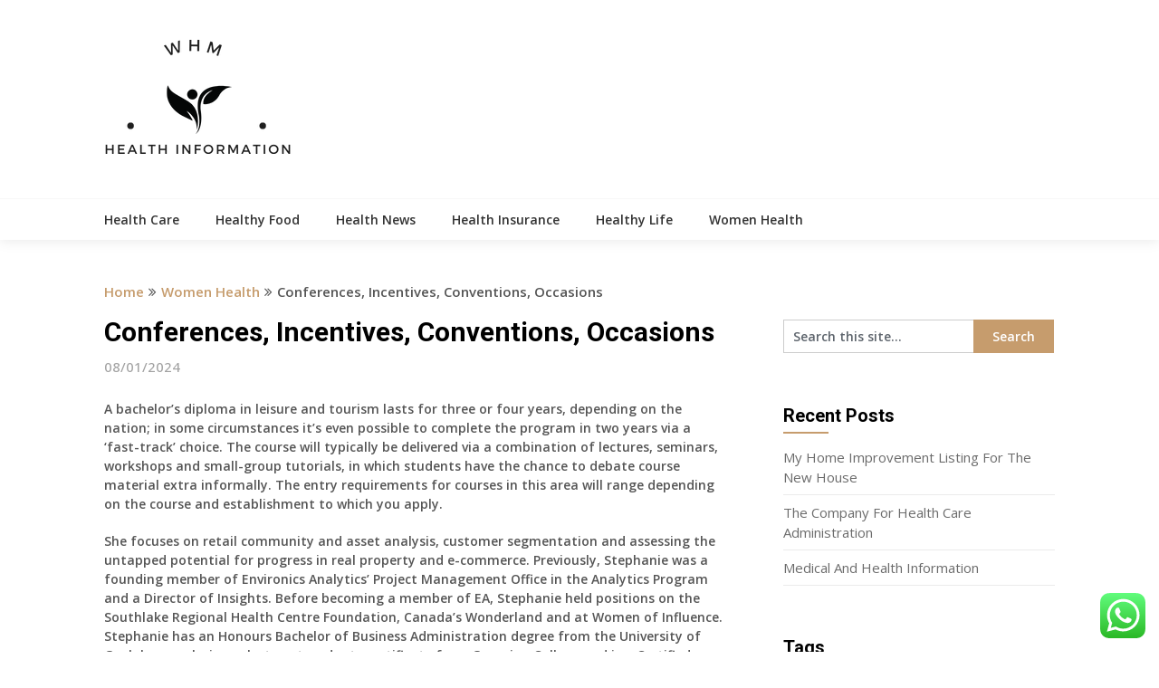

--- FILE ---
content_type: text/html; charset=UTF-8
request_url: https://worldhealthmeter.xyz/conferences-incentives-conventions-occasions-2.html
body_size: 14381
content:
<!DOCTYPE html>
<html lang="en-US" prefix="og: https://ogp.me/ns#">
<head>
	<meta charset="UTF-8">
	<meta name="viewport" content="width=device-width, initial-scale=1">
	<link rel="profile" href="https://gmpg.org/xfn/11">
	<link rel="pingback" href="https://worldhealthmeter.xyz/xmlrpc.php">
	
<!-- Search Engine Optimization by Rank Math PRO - https://rankmath.com/ -->
<title>Conferences, Incentives, Conventions, Occasions - WHM</title>
<meta name="description" content="A bachelor’s diploma in leisure and tourism lasts for three or four years, depending on the nation; in some circumstances it’s even possible to complete the"/>
<meta name="robots" content="index, follow, max-snippet:-1, max-video-preview:-1, max-image-preview:large"/>
<link rel="canonical" href="https://worldhealthmeter.xyz/conferences-incentives-conventions-occasions-2.html" />
<meta property="og:locale" content="en_US" />
<meta property="og:type" content="article" />
<meta property="og:title" content="Conferences, Incentives, Conventions, Occasions - WHM" />
<meta property="og:description" content="A bachelor’s diploma in leisure and tourism lasts for three or four years, depending on the nation; in some circumstances it’s even possible to complete the" />
<meta property="og:url" content="https://worldhealthmeter.xyz/conferences-incentives-conventions-occasions-2.html" />
<meta property="og:site_name" content="WHM" />
<meta property="article:tag" content="conferences" />
<meta property="article:tag" content="conventions" />
<meta property="article:tag" content="incentives" />
<meta property="article:tag" content="occasions" />
<meta property="article:section" content="Women Health" />
<meta property="article:published_time" content="2024-01-08T05:58:01+07:00" />
<meta name="twitter:card" content="summary_large_image" />
<meta name="twitter:title" content="Conferences, Incentives, Conventions, Occasions - WHM" />
<meta name="twitter:description" content="A bachelor’s diploma in leisure and tourism lasts for three or four years, depending on the nation; in some circumstances it’s even possible to complete the" />
<meta name="twitter:label1" content="Written by" />
<meta name="twitter:data1" content="setupin" />
<meta name="twitter:label2" content="Time to read" />
<meta name="twitter:data2" content="2 minutes" />
<script type="application/ld+json" class="rank-math-schema-pro">{"@context":"https://schema.org","@graph":[{"@type":["Person","Organization"],"@id":"https://worldhealthmeter.xyz/#person","name":"WHM","logo":{"@type":"ImageObject","@id":"https://worldhealthmeter.xyz/#logo","url":"https://worldhealthmeter.xyz/wp-content/uploads/2025/02/cropped-WHM-logo-1-150x126.png","contentUrl":"https://worldhealthmeter.xyz/wp-content/uploads/2025/02/cropped-WHM-logo-1-150x126.png","caption":"WHM","inLanguage":"en-US"},"image":{"@type":"ImageObject","@id":"https://worldhealthmeter.xyz/#logo","url":"https://worldhealthmeter.xyz/wp-content/uploads/2025/02/cropped-WHM-logo-1-150x126.png","contentUrl":"https://worldhealthmeter.xyz/wp-content/uploads/2025/02/cropped-WHM-logo-1-150x126.png","caption":"WHM","inLanguage":"en-US"}},{"@type":"WebSite","@id":"https://worldhealthmeter.xyz/#website","url":"https://worldhealthmeter.xyz","name":"WHM","publisher":{"@id":"https://worldhealthmeter.xyz/#person"},"inLanguage":"en-US"},{"@type":"WebPage","@id":"https://worldhealthmeter.xyz/conferences-incentives-conventions-occasions-2.html#webpage","url":"https://worldhealthmeter.xyz/conferences-incentives-conventions-occasions-2.html","name":"Conferences, Incentives, Conventions, Occasions - WHM","datePublished":"2024-01-08T05:58:01+07:00","dateModified":"2024-01-08T05:58:01+07:00","isPartOf":{"@id":"https://worldhealthmeter.xyz/#website"},"inLanguage":"en-US"},{"@type":"Person","@id":"https://worldhealthmeter.xyz/author/setupin","name":"setupin","url":"https://worldhealthmeter.xyz/author/setupin","image":{"@type":"ImageObject","@id":"https://secure.gravatar.com/avatar/878a048e06d6d0503f84665fd4e01679193a59026490fe7af11df282fef1c053?s=96&amp;d=mm&amp;r=g","url":"https://secure.gravatar.com/avatar/878a048e06d6d0503f84665fd4e01679193a59026490fe7af11df282fef1c053?s=96&amp;d=mm&amp;r=g","caption":"setupin","inLanguage":"en-US"},"sameAs":["https://worldhealthmeter.xyz/"]},{"@type":"BlogPosting","headline":"Conferences, Incentives, Conventions, Occasions - WHM","datePublished":"2024-01-08T05:58:01+07:00","dateModified":"2024-01-08T05:58:01+07:00","articleSection":"Women Health","author":{"@id":"https://worldhealthmeter.xyz/author/setupin","name":"setupin"},"publisher":{"@id":"https://worldhealthmeter.xyz/#person"},"description":"A bachelor\u2019s diploma in leisure and tourism lasts for three or four years, depending on the nation; in some circumstances it\u2019s even possible to complete the","name":"Conferences, Incentives, Conventions, Occasions - WHM","@id":"https://worldhealthmeter.xyz/conferences-incentives-conventions-occasions-2.html#richSnippet","isPartOf":{"@id":"https://worldhealthmeter.xyz/conferences-incentives-conventions-occasions-2.html#webpage"},"inLanguage":"en-US","mainEntityOfPage":{"@id":"https://worldhealthmeter.xyz/conferences-incentives-conventions-occasions-2.html#webpage"}}]}</script>
<!-- /Rank Math WordPress SEO plugin -->

<link rel='dns-prefetch' href='//fonts.googleapis.com' />
<link rel="alternate" type="application/rss+xml" title="WHM &raquo; Feed" href="https://worldhealthmeter.xyz/feed" />
<link rel="alternate" title="oEmbed (JSON)" type="application/json+oembed" href="https://worldhealthmeter.xyz/wp-json/oembed/1.0/embed?url=https%3A%2F%2Fworldhealthmeter.xyz%2Fconferences-incentives-conventions-occasions-2.html" />
<link rel="alternate" title="oEmbed (XML)" type="text/xml+oembed" href="https://worldhealthmeter.xyz/wp-json/oembed/1.0/embed?url=https%3A%2F%2Fworldhealthmeter.xyz%2Fconferences-incentives-conventions-occasions-2.html&#038;format=xml" />
<style id='wp-img-auto-sizes-contain-inline-css' type='text/css'>
img:is([sizes=auto i],[sizes^="auto," i]){contain-intrinsic-size:3000px 1500px}
/*# sourceURL=wp-img-auto-sizes-contain-inline-css */
</style>

<link rel='stylesheet' id='ht_ctc_main_css-css' href='https://worldhealthmeter.xyz/wp-content/plugins/click-to-chat-for-whatsapp/new/inc/assets/css/main.css?ver=4.35' type='text/css' media='all' />
<style id='wp-emoji-styles-inline-css' type='text/css'>

	img.wp-smiley, img.emoji {
		display: inline !important;
		border: none !important;
		box-shadow: none !important;
		height: 1em !important;
		width: 1em !important;
		margin: 0 0.07em !important;
		vertical-align: -0.1em !important;
		background: none !important;
		padding: 0 !important;
	}
/*# sourceURL=wp-emoji-styles-inline-css */
</style>
<link rel='stylesheet' id='wp-block-library-css' href='https://worldhealthmeter.xyz/wp-includes/css/dist/block-library/style.min.css?ver=6.9' type='text/css' media='all' />
<style id='global-styles-inline-css' type='text/css'>
:root{--wp--preset--aspect-ratio--square: 1;--wp--preset--aspect-ratio--4-3: 4/3;--wp--preset--aspect-ratio--3-4: 3/4;--wp--preset--aspect-ratio--3-2: 3/2;--wp--preset--aspect-ratio--2-3: 2/3;--wp--preset--aspect-ratio--16-9: 16/9;--wp--preset--aspect-ratio--9-16: 9/16;--wp--preset--color--black: #000000;--wp--preset--color--cyan-bluish-gray: #abb8c3;--wp--preset--color--white: #ffffff;--wp--preset--color--pale-pink: #f78da7;--wp--preset--color--vivid-red: #cf2e2e;--wp--preset--color--luminous-vivid-orange: #ff6900;--wp--preset--color--luminous-vivid-amber: #fcb900;--wp--preset--color--light-green-cyan: #7bdcb5;--wp--preset--color--vivid-green-cyan: #00d084;--wp--preset--color--pale-cyan-blue: #8ed1fc;--wp--preset--color--vivid-cyan-blue: #0693e3;--wp--preset--color--vivid-purple: #9b51e0;--wp--preset--gradient--vivid-cyan-blue-to-vivid-purple: linear-gradient(135deg,rgb(6,147,227) 0%,rgb(155,81,224) 100%);--wp--preset--gradient--light-green-cyan-to-vivid-green-cyan: linear-gradient(135deg,rgb(122,220,180) 0%,rgb(0,208,130) 100%);--wp--preset--gradient--luminous-vivid-amber-to-luminous-vivid-orange: linear-gradient(135deg,rgb(252,185,0) 0%,rgb(255,105,0) 100%);--wp--preset--gradient--luminous-vivid-orange-to-vivid-red: linear-gradient(135deg,rgb(255,105,0) 0%,rgb(207,46,46) 100%);--wp--preset--gradient--very-light-gray-to-cyan-bluish-gray: linear-gradient(135deg,rgb(238,238,238) 0%,rgb(169,184,195) 100%);--wp--preset--gradient--cool-to-warm-spectrum: linear-gradient(135deg,rgb(74,234,220) 0%,rgb(151,120,209) 20%,rgb(207,42,186) 40%,rgb(238,44,130) 60%,rgb(251,105,98) 80%,rgb(254,248,76) 100%);--wp--preset--gradient--blush-light-purple: linear-gradient(135deg,rgb(255,206,236) 0%,rgb(152,150,240) 100%);--wp--preset--gradient--blush-bordeaux: linear-gradient(135deg,rgb(254,205,165) 0%,rgb(254,45,45) 50%,rgb(107,0,62) 100%);--wp--preset--gradient--luminous-dusk: linear-gradient(135deg,rgb(255,203,112) 0%,rgb(199,81,192) 50%,rgb(65,88,208) 100%);--wp--preset--gradient--pale-ocean: linear-gradient(135deg,rgb(255,245,203) 0%,rgb(182,227,212) 50%,rgb(51,167,181) 100%);--wp--preset--gradient--electric-grass: linear-gradient(135deg,rgb(202,248,128) 0%,rgb(113,206,126) 100%);--wp--preset--gradient--midnight: linear-gradient(135deg,rgb(2,3,129) 0%,rgb(40,116,252) 100%);--wp--preset--font-size--small: 13px;--wp--preset--font-size--medium: 20px;--wp--preset--font-size--large: 36px;--wp--preset--font-size--x-large: 42px;--wp--preset--spacing--20: 0.44rem;--wp--preset--spacing--30: 0.67rem;--wp--preset--spacing--40: 1rem;--wp--preset--spacing--50: 1.5rem;--wp--preset--spacing--60: 2.25rem;--wp--preset--spacing--70: 3.38rem;--wp--preset--spacing--80: 5.06rem;--wp--preset--shadow--natural: 6px 6px 9px rgba(0, 0, 0, 0.2);--wp--preset--shadow--deep: 12px 12px 50px rgba(0, 0, 0, 0.4);--wp--preset--shadow--sharp: 6px 6px 0px rgba(0, 0, 0, 0.2);--wp--preset--shadow--outlined: 6px 6px 0px -3px rgb(255, 255, 255), 6px 6px rgb(0, 0, 0);--wp--preset--shadow--crisp: 6px 6px 0px rgb(0, 0, 0);}:where(.is-layout-flex){gap: 0.5em;}:where(.is-layout-grid){gap: 0.5em;}body .is-layout-flex{display: flex;}.is-layout-flex{flex-wrap: wrap;align-items: center;}.is-layout-flex > :is(*, div){margin: 0;}body .is-layout-grid{display: grid;}.is-layout-grid > :is(*, div){margin: 0;}:where(.wp-block-columns.is-layout-flex){gap: 2em;}:where(.wp-block-columns.is-layout-grid){gap: 2em;}:where(.wp-block-post-template.is-layout-flex){gap: 1.25em;}:where(.wp-block-post-template.is-layout-grid){gap: 1.25em;}.has-black-color{color: var(--wp--preset--color--black) !important;}.has-cyan-bluish-gray-color{color: var(--wp--preset--color--cyan-bluish-gray) !important;}.has-white-color{color: var(--wp--preset--color--white) !important;}.has-pale-pink-color{color: var(--wp--preset--color--pale-pink) !important;}.has-vivid-red-color{color: var(--wp--preset--color--vivid-red) !important;}.has-luminous-vivid-orange-color{color: var(--wp--preset--color--luminous-vivid-orange) !important;}.has-luminous-vivid-amber-color{color: var(--wp--preset--color--luminous-vivid-amber) !important;}.has-light-green-cyan-color{color: var(--wp--preset--color--light-green-cyan) !important;}.has-vivid-green-cyan-color{color: var(--wp--preset--color--vivid-green-cyan) !important;}.has-pale-cyan-blue-color{color: var(--wp--preset--color--pale-cyan-blue) !important;}.has-vivid-cyan-blue-color{color: var(--wp--preset--color--vivid-cyan-blue) !important;}.has-vivid-purple-color{color: var(--wp--preset--color--vivid-purple) !important;}.has-black-background-color{background-color: var(--wp--preset--color--black) !important;}.has-cyan-bluish-gray-background-color{background-color: var(--wp--preset--color--cyan-bluish-gray) !important;}.has-white-background-color{background-color: var(--wp--preset--color--white) !important;}.has-pale-pink-background-color{background-color: var(--wp--preset--color--pale-pink) !important;}.has-vivid-red-background-color{background-color: var(--wp--preset--color--vivid-red) !important;}.has-luminous-vivid-orange-background-color{background-color: var(--wp--preset--color--luminous-vivid-orange) !important;}.has-luminous-vivid-amber-background-color{background-color: var(--wp--preset--color--luminous-vivid-amber) !important;}.has-light-green-cyan-background-color{background-color: var(--wp--preset--color--light-green-cyan) !important;}.has-vivid-green-cyan-background-color{background-color: var(--wp--preset--color--vivid-green-cyan) !important;}.has-pale-cyan-blue-background-color{background-color: var(--wp--preset--color--pale-cyan-blue) !important;}.has-vivid-cyan-blue-background-color{background-color: var(--wp--preset--color--vivid-cyan-blue) !important;}.has-vivid-purple-background-color{background-color: var(--wp--preset--color--vivid-purple) !important;}.has-black-border-color{border-color: var(--wp--preset--color--black) !important;}.has-cyan-bluish-gray-border-color{border-color: var(--wp--preset--color--cyan-bluish-gray) !important;}.has-white-border-color{border-color: var(--wp--preset--color--white) !important;}.has-pale-pink-border-color{border-color: var(--wp--preset--color--pale-pink) !important;}.has-vivid-red-border-color{border-color: var(--wp--preset--color--vivid-red) !important;}.has-luminous-vivid-orange-border-color{border-color: var(--wp--preset--color--luminous-vivid-orange) !important;}.has-luminous-vivid-amber-border-color{border-color: var(--wp--preset--color--luminous-vivid-amber) !important;}.has-light-green-cyan-border-color{border-color: var(--wp--preset--color--light-green-cyan) !important;}.has-vivid-green-cyan-border-color{border-color: var(--wp--preset--color--vivid-green-cyan) !important;}.has-pale-cyan-blue-border-color{border-color: var(--wp--preset--color--pale-cyan-blue) !important;}.has-vivid-cyan-blue-border-color{border-color: var(--wp--preset--color--vivid-cyan-blue) !important;}.has-vivid-purple-border-color{border-color: var(--wp--preset--color--vivid-purple) !important;}.has-vivid-cyan-blue-to-vivid-purple-gradient-background{background: var(--wp--preset--gradient--vivid-cyan-blue-to-vivid-purple) !important;}.has-light-green-cyan-to-vivid-green-cyan-gradient-background{background: var(--wp--preset--gradient--light-green-cyan-to-vivid-green-cyan) !important;}.has-luminous-vivid-amber-to-luminous-vivid-orange-gradient-background{background: var(--wp--preset--gradient--luminous-vivid-amber-to-luminous-vivid-orange) !important;}.has-luminous-vivid-orange-to-vivid-red-gradient-background{background: var(--wp--preset--gradient--luminous-vivid-orange-to-vivid-red) !important;}.has-very-light-gray-to-cyan-bluish-gray-gradient-background{background: var(--wp--preset--gradient--very-light-gray-to-cyan-bluish-gray) !important;}.has-cool-to-warm-spectrum-gradient-background{background: var(--wp--preset--gradient--cool-to-warm-spectrum) !important;}.has-blush-light-purple-gradient-background{background: var(--wp--preset--gradient--blush-light-purple) !important;}.has-blush-bordeaux-gradient-background{background: var(--wp--preset--gradient--blush-bordeaux) !important;}.has-luminous-dusk-gradient-background{background: var(--wp--preset--gradient--luminous-dusk) !important;}.has-pale-ocean-gradient-background{background: var(--wp--preset--gradient--pale-ocean) !important;}.has-electric-grass-gradient-background{background: var(--wp--preset--gradient--electric-grass) !important;}.has-midnight-gradient-background{background: var(--wp--preset--gradient--midnight) !important;}.has-small-font-size{font-size: var(--wp--preset--font-size--small) !important;}.has-medium-font-size{font-size: var(--wp--preset--font-size--medium) !important;}.has-large-font-size{font-size: var(--wp--preset--font-size--large) !important;}.has-x-large-font-size{font-size: var(--wp--preset--font-size--x-large) !important;}
/*# sourceURL=global-styles-inline-css */
</style>

<style id='classic-theme-styles-inline-css' type='text/css'>
/*! This file is auto-generated */
.wp-block-button__link{color:#fff;background-color:#32373c;border-radius:9999px;box-shadow:none;text-decoration:none;padding:calc(.667em + 2px) calc(1.333em + 2px);font-size:1.125em}.wp-block-file__button{background:#32373c;color:#fff;text-decoration:none}
/*# sourceURL=/wp-includes/css/classic-themes.min.css */
</style>
<link rel='stylesheet' id='news-portaly-parent-style-css' href='https://worldhealthmeter.xyz/wp-content/themes/feather-magazine/style.css?ver=6.9' type='text/css' media='all' />
<link rel='stylesheet' id='news-portaly-google-fonts-css' href='//fonts.googleapis.com/css?family=Open+Sans%3A400%2C500%2C600&#038;ver=6.9' type='text/css' media='all' />
<link rel='stylesheet' id='feather-magazine-style-css' href='https://worldhealthmeter.xyz/wp-content/themes/news-portaly/style.css?ver=6.9' type='text/css' media='all' />
<link rel='stylesheet' id='feather-magazine-fonts-css' href='//fonts.googleapis.com/css?family=Roboto%3A400%2C500%2C700%2C900' type='text/css' media='all' />
<script type="text/javascript" src="https://worldhealthmeter.xyz/wp-includes/js/jquery/jquery.min.js?ver=3.7.1" id="jquery-core-js"></script>
<script type="text/javascript" src="https://worldhealthmeter.xyz/wp-includes/js/jquery/jquery-migrate.min.js?ver=3.4.1" id="jquery-migrate-js"></script>
<link rel="https://api.w.org/" href="https://worldhealthmeter.xyz/wp-json/" /><link rel="alternate" title="JSON" type="application/json" href="https://worldhealthmeter.xyz/wp-json/wp/v2/posts/31634" /><link rel="EditURI" type="application/rsd+xml" title="RSD" href="https://worldhealthmeter.xyz/xmlrpc.php?rsd" />
<meta name="generator" content="WordPress 6.9" />
<link rel='shortlink' href='https://worldhealthmeter.xyz/?p=31634' />

	<style type="text/css">
				
		#site-header { background-color: ; }
		.primary-navigation, #navigation ul ul li, #navigation.mobile-menu-wrapper { background-color: ; }
		a#pull, #navigation .menu a, #navigation .menu a:hover, #navigation .menu .fa > a, #navigation .menu .fa > a, #navigation .toggle-caret { color:  }
		#sidebars .widget h3, #sidebars .widget h3 a, #sidebars h3 { color: ; }
		#sidebars .widget a, #sidebars a, #sidebars li a { color: ; }
		#sidebars .widget, #sidebars, #sidebars .widget li { color: ; }
		.post.excerpt .post-content, .pagination a, .pagination2, .pagination .dots { color: ; }
		.post.excerpt h2.title a { color: ; }
		.pagination a, .pagination2, .pagination .dots { border-color: ; }
		span.entry-meta{ color: ; }
		.article h1, .article h2, .article h3, .article h4, .article h5, .article h6, .total-comments, .article th{ color: ; }
		.article, .article p, .related-posts .title, .breadcrumb, .article #commentform textarea  { color: ; }
		.article a, .breadcrumb a, #commentform a { color: ; }
		#commentform input#submit, #commentform input#submit:hover{ background: ; }
		.post-date-feather, .comment time { color: ; }
		.footer-widgets #searchform input[type='submit'],  .footer-widgets #searchform input[type='submit']:hover{ background: ; }
		.footer-widgets h3:after{ background: ; }
		.footer-widgets h3{ color: ; }
		.footer-widgets .widget li, .footer-widgets .widget, #copyright-note{ color: ; }
		footer .widget a, #copyright-note a, #copyright-note a:hover, footer .widget a:hover, footer .widget li a:hover{ color: ; }
	</style>
        <style type="text/css">
        .total-comments span:after, span.sticky-post, .nav-previous a:hover, .nav-next a:hover, #commentform input#submit, #searchform input[type='submit'], .home_menu_item, .currenttext, .pagination a:hover, .readMore a, .feathermagazine-subscribe input[type='submit'], .pagination .current, .woocommerce nav.woocommerce-pagination ul li a:focus, .woocommerce nav.woocommerce-pagination ul li a:hover, .woocommerce nav.woocommerce-pagination ul li span.current, .woocommerce-product-search input[type="submit"], .woocommerce a.button, .woocommerce-page a.button, .woocommerce button.button, .woocommerce-page button.button, .woocommerce input.button, .woocommerce-page input.button, .woocommerce #respond input#submit, .woocommerce-page #respond input#submit, .woocommerce #content input.button, .woocommerce-page #content input.button, #sidebars h3.widget-title:after, .postauthor h4:after, .related-posts h3:after, .archive .postsby span:after, .comment-respond h4:after { background-color: ; }
        #tabber .inside li .meta b,footer .widget li a:hover,.fn a,.reply a,#tabber .inside li div.info .entry-title a:hover, #navigation ul ul a:hover,.single_post a, a:hover, .sidebar.c-4-12 .textwidget a, #site-footer .textwidget a, #commentform a, #tabber .inside li a, .copyrights a:hover, a, .sidebar.c-4-12 a:hover, .top a:hover, footer .tagcloud a:hover,.sticky-text{ color: ; }
        .corner { border-color: transparent transparent ; transparent;}
        #navigation ul li.current-menu-item a, .woocommerce nav.woocommerce-pagination ul li span.current, .woocommerce-page nav.woocommerce-pagination ul li span.current, .woocommerce #content nav.woocommerce-pagination ul li span.current, .woocommerce-page #content nav.woocommerce-pagination ul li span.current, .woocommerce nav.woocommerce-pagination ul li a:hover, .woocommerce-page nav.woocommerce-pagination ul li a:hover, .woocommerce #content nav.woocommerce-pagination ul li a:hover, .woocommerce-page #content nav.woocommerce-pagination ul li a:hover, .woocommerce nav.woocommerce-pagination ul li a:focus, .woocommerce-page nav.woocommerce-pagination ul li a:focus, .woocommerce #content nav.woocommerce-pagination ul li a:focus, .woocommerce-page #content nav.woocommerce-pagination ul li a:focus, .pagination .current, .tagcloud a { border-color: ; }
        #site-header { background-color:  !important; }
        .primary-navigation, #navigation ul ul li, #navigation.mobile-menu-wrapper { background-color: ; }
        a#pull, #navigation .menu a, #navigation .menu a:hover, #navigation .menu .fa > a, #navigation .menu .fa > a, #navigation .toggle-caret { color:  }
        #sidebars .widget h3, #sidebars .widget h3 a, #sidebars h3 { color: ; }
        #sidebars .widget a, #sidebars a, #sidebars li a { color: ; }
        #sidebars .widget, #sidebars, #sidebars .widget li { color: ; }
        .post.excerpt .post-content, .pagination a, .pagination2, .pagination .dots { color: ; }
        .post.excerpt h2.title a { color: ; }
        .pagination a, .pagination2, .pagination .dots { border-color: ; }
        span.entry-meta{ color: ; }
        .article h1, .article h2, .article h3, .article h4, .article h5, .article h6, .total-comments, .article th{ color: ; }
        .article, .article p, .related-posts .title, .breadcrumb, .article #commentform textarea  { color: ; }
        .article a, .breadcrumb a, #commentform a { color: ; }
        #commentform input#submit, #commentform input#submit:hover{ background: ; }
        .post-date-feather, .comment time { color: ; }
        .footer-widgets #searchform input[type='submit'],  .footer-widgets #searchform input[type='submit']:hover{ background: ; }
        .footer-widgets h3:after{ background: ; }
        .footer-widgets h3{ color: ; }
        .footer-widgets .widget li, .footer-widgets .widget, #copyright-note{ color: ; }
        footer .widget a, #copyright-note a, #copyright-note a:hover, footer .widget a:hover, footer .widget li a:hover{ color: ; }
        </style>
        	<style type="text/css">
		#site-header {
			background-image: url() !important;
		    background-size: cover;
		}

		.site-title,
	.site-description {
		position: absolute;
		clip: rect(1px, 1px, 1px, 1px);
	}
		</style>
	<link rel="icon" href="https://worldhealthmeter.xyz/wp-content/uploads/2025/02/cropped-WHM-logo-1-150x126.png" sizes="32x32" />
<link rel="icon" href="https://worldhealthmeter.xyz/wp-content/uploads/2025/02/cropped-WHM-logo-1.png" sizes="192x192" />
<link rel="apple-touch-icon" href="https://worldhealthmeter.xyz/wp-content/uploads/2025/02/cropped-WHM-logo-1.png" />
<meta name="msapplication-TileImage" content="https://worldhealthmeter.xyz/wp-content/uploads/2025/02/cropped-WHM-logo-1.png" />
</head>

<body class="wp-singular post-template-default single single-post postid-31634 single-format-standard wp-custom-logo wp-theme-feather-magazine wp-child-theme-news-portaly">
	    <div class="main-container">
		<a class="skip-link screen-reader-text" href="#content">Skip to content</a>
		<header id="site-header" role="banner">
			<div class="container clear">
				<div class="site-branding">
																	    <h2 id="logo" class="image-logo" itemprop="headline">
								<a href="https://worldhealthmeter.xyz/" class="custom-logo-link" rel="home"><img width="209" height="126" src="https://worldhealthmeter.xyz/wp-content/uploads/2025/02/cropped-WHM-logo-1.png" class="custom-logo" alt="WHM" decoding="async" /></a>							</h2><!-- END #logo -->
															</div><!-- .site-branding -->
							</div>
			<div class="primary-navigation">
				<a href="#" id="pull" class="toggle-mobile-menu">Menu</a>
				<div class="container clear">
					<nav id="navigation" class="primary-navigation mobile-menu-wrapper" role="navigation">
													<ul id="menu-secondary-menu" class="menu clearfix"><li id="menu-item-32859" class="menu-item menu-item-type-taxonomy menu-item-object-category menu-item-32859"><a href="https://worldhealthmeter.xyz/category/health-care">Health Care</a></li>
<li id="menu-item-32860" class="menu-item menu-item-type-taxonomy menu-item-object-category menu-item-32860"><a href="https://worldhealthmeter.xyz/category/healthy-food">Healthy Food</a></li>
<li id="menu-item-32861" class="menu-item menu-item-type-taxonomy menu-item-object-category menu-item-32861"><a href="https://worldhealthmeter.xyz/category/health-news">Health News</a></li>
<li id="menu-item-32862" class="menu-item menu-item-type-taxonomy menu-item-object-category menu-item-32862"><a href="https://worldhealthmeter.xyz/category/health-insurance">Health Insurance</a></li>
<li id="menu-item-32863" class="menu-item menu-item-type-taxonomy menu-item-object-category menu-item-32863"><a href="https://worldhealthmeter.xyz/category/healthy-life">Healthy Life</a></li>
<li id="menu-item-32864" class="menu-item menu-item-type-taxonomy menu-item-object-category current-post-ancestor current-menu-parent current-post-parent menu-item-32864"><a href="https://worldhealthmeter.xyz/category/women-health">Women Health</a></li>
</ul>											</nav><!-- #site-navigation -->
				</div>
			</div>
		</header><!-- #masthead -->

<div id="page" class="single">
	<div class="content">
		<!-- Start Article -->
				<div class="breadcrumb"><span class="root"><a  href="https://worldhealthmeter.xyz">Home</a></span><span><i class="feather-icon icon-angle-double-right"></i></span><span><a href="https://worldhealthmeter.xyz/category/women-health" >Women Health</a></span><span><i class="feather-icon icon-angle-double-right"></i></span><span><span>Conferences, Incentives, Conventions, Occasions</span></span></div>
				<article class="article">		
						<div id="post-31634" class="post post-31634 type-post status-publish format-standard hentry category-women-health tag-conferences tag-conventions tag-incentives tag-occasions">
				<div class="single_post">

					<header>

						<!-- Start Title -->
						<h1 class="title single-title">Conferences, Incentives, Conventions, Occasions</h1>
						<!-- End Title -->
						<div class="post-date-feather">08/01/2024</div>

					</header>
					<!-- Start Content -->
					<div id="content" class="post-single-content box mark-links">
						<p>A bachelor’s diploma in leisure and tourism lasts for three or four years, depending on the nation; in some circumstances it’s even possible to complete the program in two years via a ‘fast-track’ choice. The course will typically be delivered via a combination of lectures, seminars, workshops and small-group tutorials, in which students have the chance to debate course material extra informally. The entry requirements for courses in this area will range depending on the course and establishment to which you apply.</p>
<p>She focuses on retail community and asset analysis, customer segmentation and assessing the untapped potential for progress in real property and e-commerce. Previously, Stephanie was a founding member of Environics Analytics’ Project Management Office in the Analytics Program and a Director of Insights. Before becoming a member of EA, Stephanie held positions on the Southlake Regional Health Centre Foundation, Canada’s Wonderland and at Women of Influence. Stephanie has an Honours Bachelor of Business Administration degree from the University of Guelph, a analysis analyst postgraduate certificate from Georgian College and is a Certified Analytics and Insights Professional .</p>
<p>With wonderful buyer targeted service, I have been responsible for travel account portfolios ranging from humanitarian groups to leisure-orientated prospects. Negotiating contracts, hosting events, implementing new revenue streams and building sturdy <a href="https://oahuislandvacations.com" target="_blank" rel="noopener">Travel &#038; Leasuire</a> and long-lasting relationships with shoppers have been the hallmarks of my career. My skilled pursuits include finding options for humanitarian and corporate purchasers utilizing my in depth travel business data.</p>
<p>It refers again to the proportion of the entire disabled inhabitants that go on vacation. The disabled vacationer represents a group that continues to be outside of the travel market. As a consequence, it&#8217;s a group that&#8217;s likely to have permanently abandoned the thought of vacation taking as a end result of existing barriers . Research on accessible tourism and spending power of disabled vacationers has dispelled the parable that folks with disabilities are poor.</p>
<p>Many mainstream travel publications, together with lodge directories, use the international wheelchair symbol to point lodging that claims to supply amenities for disabled guests, but extra specific details of those services are rarely acknowledged . The lack of available information has compelled disabled vacationers to desert the apply of taking holidays or search various leisure solutions . Leisure travel is travel in which the first motivation is to take a trip from everyday life. Leisure travel is commonly characterised by staying in nice motels or resorts, relaxing on seashores or in a room, or occurring guided tours and experiencing native tourist points of interest. Most meals are eaten out when touring for pleasure, and infrequently more expensive modes of transportation, similar to taxis, are used to get round. In some cases, leisure travel may be used to discuss with any trip that lasts more than every week, regardless of the main focus.</p>
																		<!-- Start Tags -->
						<div class="tags"><span class="tagtext">Tags:</span><a href="https://worldhealthmeter.xyz/tag/conferences" rel="tag">conferences</a>, <a href="https://worldhealthmeter.xyz/tag/conventions" rel="tag">conventions</a>, <a href="https://worldhealthmeter.xyz/tag/incentives" rel="tag">incentives</a>, <a href="https://worldhealthmeter.xyz/tag/occasions" rel="tag">occasions</a></div>
						<!-- End Tags -->
											</div><!-- End Content -->
					  
								  
															</div>
						</div>
									</article>
				<!-- End Article -->
				<!-- Start Sidebar -->
				
<aside class="sidebar c-4-12">
	<div id="sidebars" class="sidebar">
		<div class="sidebar_list">
			<div id="search-2" class="widget widget_search"><form method="get" id="searchform" class="search-form" action="https://worldhealthmeter.xyz" _lpchecked="1">
	<fieldset>
		<input type="text" name="s" id="s" value="Search this site..." onblur="if (this.value == '') {this.value = 'Search this site...';}" onfocus="if (this.value == 'Search this site...') {this.value = '';}" >
		<input type="submit" value="Search" />
	</fieldset>
</form>
</div>
		<div id="recent-posts-2" class="widget widget_recent_entries">
		<h3 class="widget-title"><span>Recent Posts</span></h3>
		<ul>
											<li>
					<a href="https://worldhealthmeter.xyz/my-home-improvement-listing-for-the-new-house.html">My Home Improvement Listing For The New House</a>
									</li>
											<li>
					<a href="https://worldhealthmeter.xyz/the-company-for-health-care-administration-2.html">The Company For Health Care Administration</a>
									</li>
											<li>
					<a href="https://worldhealthmeter.xyz/medical-and-health-information-5.html">Medical And Health Information</a>
									</li>
					</ul>

		</div><div id="tag_cloud-2" class="widget widget_tag_cloud"><h3 class="widget-title"><span>Tags</span></h3><div class="tagcloud"><a href="https://worldhealthmeter.xyz/tag/analysis" class="tag-cloud-link tag-link-346 tag-link-position-1" style="font-size: 8pt;" aria-label="analysis (12 items)">analysis</a>
<a href="https://worldhealthmeter.xyz/tag/automotive" class="tag-cloud-link tag-link-2222 tag-link-position-2" style="font-size: 10.413793103448pt;" aria-label="automotive (22 items)">automotive</a>
<a href="https://worldhealthmeter.xyz/tag/business" class="tag-cloud-link tag-link-86 tag-link-position-3" style="font-size: 17.268965517241pt;" aria-label="business (117 items)">business</a>
<a href="https://worldhealthmeter.xyz/tag/company" class="tag-cloud-link tag-link-100 tag-link-position-4" style="font-size: 8.6758620689655pt;" aria-label="company (14 items)">company</a>
<a href="https://worldhealthmeter.xyz/tag/division" class="tag-cloud-link tag-link-666 tag-link-position-5" style="font-size: 8.8689655172414pt;" aria-label="division (15 items)">division</a>
<a href="https://worldhealthmeter.xyz/tag/education" class="tag-cloud-link tag-link-638 tag-link-position-6" style="font-size: 12.441379310345pt;" aria-label="education (36 items)">education</a>
<a href="https://worldhealthmeter.xyz/tag/estate" class="tag-cloud-link tag-link-2250 tag-link-position-7" style="font-size: 10.896551724138pt;" aria-label="estate (25 items)">estate</a>
<a href="https://worldhealthmeter.xyz/tag/faculty" class="tag-cloud-link tag-link-750 tag-link-position-8" style="font-size: 8.6758620689655pt;" aria-label="faculty (14 items)">faculty</a>
<a href="https://worldhealthmeter.xyz/tag/fashion" class="tag-cloud-link tag-link-685 tag-link-position-9" style="font-size: 11.379310344828pt;" aria-label="fashion (28 items)">fashion</a>
<a href="https://worldhealthmeter.xyz/tag/foods" class="tag-cloud-link tag-link-877 tag-link-position-10" style="font-size: 8.3862068965517pt;" aria-label="foods (13 items)">foods</a>
<a href="https://worldhealthmeter.xyz/tag/greatest" class="tag-cloud-link tag-link-316 tag-link-position-11" style="font-size: 9.8344827586207pt;" aria-label="greatest (19 items)">greatest</a>
<a href="https://worldhealthmeter.xyz/tag/headlines" class="tag-cloud-link tag-link-303 tag-link-position-12" style="font-size: 8.6758620689655pt;" aria-label="headlines (14 items)">headlines</a>
<a href="https://worldhealthmeter.xyz/tag/health" class="tag-cloud-link tag-link-636 tag-link-position-13" style="font-size: 22pt;" aria-label="health (365 items)">health</a>
<a href="https://worldhealthmeter.xyz/tag/healthcare" class="tag-cloud-link tag-link-1584 tag-link-position-14" style="font-size: 10.896551724138pt;" aria-label="healthcare (25 items)">healthcare</a>
<a href="https://worldhealthmeter.xyz/tag/healthy" class="tag-cloud-link tag-link-1588 tag-link-position-15" style="font-size: 19.2pt;" aria-label="healthy (184 items)">healthy</a>
<a href="https://worldhealthmeter.xyz/tag/heart" class="tag-cloud-link tag-link-664 tag-link-position-16" style="font-size: 8.8689655172414pt;" aria-label="heart (15 items)">heart</a>
<a href="https://worldhealthmeter.xyz/tag/house" class="tag-cloud-link tag-link-548 tag-link-position-17" style="font-size: 9.6413793103448pt;" aria-label="house (18 items)">house</a>
<a href="https://worldhealthmeter.xyz/tag/houston" class="tag-cloud-link tag-link-1606 tag-link-position-18" style="font-size: 10.606896551724pt;" aria-label="houston (23 items)">houston</a>
<a href="https://worldhealthmeter.xyz/tag/ideas" class="tag-cloud-link tag-link-175 tag-link-position-19" style="font-size: 11.28275862069pt;" aria-label="ideas (27 items)">ideas</a>
<a href="https://worldhealthmeter.xyz/tag/improvement" class="tag-cloud-link tag-link-1620 tag-link-position-20" style="font-size: 11.379310344828pt;" aria-label="improvement (28 items)">improvement</a>
<a href="https://worldhealthmeter.xyz/tag/individuals" class="tag-cloud-link tag-link-1627 tag-link-position-21" style="font-size: 8.8689655172414pt;" aria-label="individuals (15 items)">individuals</a>
<a href="https://worldhealthmeter.xyz/tag/information" class="tag-cloud-link tag-link-308 tag-link-position-22" style="font-size: 13.11724137931pt;" aria-label="information (43 items)">information</a>
<a href="https://worldhealthmeter.xyz/tag/insurance" class="tag-cloud-link tag-link-108 tag-link-position-23" style="font-size: 16.496551724138pt;" aria-label="insurance (97 items)">insurance</a>
<a href="https://worldhealthmeter.xyz/tag/latest" class="tag-cloud-link tag-link-361 tag-link-position-24" style="font-size: 9.8344827586207pt;" aria-label="latest (19 items)">latest</a>
<a href="https://worldhealthmeter.xyz/tag/leisure" class="tag-cloud-link tag-link-2219 tag-link-position-25" style="font-size: 11.572413793103pt;" aria-label="leisure (29 items)">leisure</a>
<a href="https://worldhealthmeter.xyz/tag/lifestyle" class="tag-cloud-link tag-link-1698 tag-link-position-26" style="font-size: 13.406896551724pt;" aria-label="lifestyle (46 items)">lifestyle</a>
<a href="https://worldhealthmeter.xyz/tag/market" class="tag-cloud-link tag-link-173 tag-link-position-27" style="font-size: 9.448275862069pt;" aria-label="market (17 items)">market</a>
<a href="https://worldhealthmeter.xyz/tag/marketplace" class="tag-cloud-link tag-link-782 tag-link-position-28" style="font-size: 9.448275862069pt;" aria-label="marketplace (17 items)">marketplace</a>
<a href="https://worldhealthmeter.xyz/tag/meals" class="tag-cloud-link tag-link-1738 tag-link-position-29" style="font-size: 10.220689655172pt;" aria-label="meals (21 items)">meals</a>
<a href="https://worldhealthmeter.xyz/tag/medical" class="tag-cloud-link tag-link-1740 tag-link-position-30" style="font-size: 15.531034482759pt;" aria-label="medical (76 items)">medical</a>
<a href="https://worldhealthmeter.xyz/tag/newest" class="tag-cloud-link tag-link-348 tag-link-position-31" style="font-size: 10.8pt;" aria-label="newest (24 items)">newest</a>
<a href="https://worldhealthmeter.xyz/tag/online" class="tag-cloud-link tag-link-85 tag-link-position-32" style="font-size: 12.055172413793pt;" aria-label="online (33 items)">online</a>
<a href="https://worldhealthmeter.xyz/tag/plans" class="tag-cloud-link tag-link-328 tag-link-position-33" style="font-size: 11.28275862069pt;" aria-label="plans (27 items)">plans</a>
<a href="https://worldhealthmeter.xyz/tag/prime" class="tag-cloud-link tag-link-563 tag-link-position-34" style="font-size: 9.8344827586207pt;" aria-label="prime (19 items)">prime</a>
<a href="https://worldhealthmeter.xyz/tag/small" class="tag-cloud-link tag-link-178 tag-link-position-35" style="font-size: 8.3862068965517pt;" aria-label="small (13 items)">small</a>
<a href="https://worldhealthmeter.xyz/tag/sports" class="tag-cloud-link tag-link-838 tag-link-position-36" style="font-size: 8.3862068965517pt;" aria-label="sports (13 items)">sports</a>
<a href="https://worldhealthmeter.xyz/tag/steps" class="tag-cloud-link tag-link-138 tag-link-position-37" style="font-size: 10.606896551724pt;" aria-label="steps (23 items)">steps</a>
<a href="https://worldhealthmeter.xyz/tag/super" class="tag-cloud-link tag-link-2060 tag-link-position-38" style="font-size: 9.448275862069pt;" aria-label="super (17 items)">super</a>
<a href="https://worldhealthmeter.xyz/tag/technology" class="tag-cloud-link tag-link-990 tag-link-position-39" style="font-size: 14.662068965517pt;" aria-label="technology (62 items)">technology</a>
<a href="https://worldhealthmeter.xyz/tag/travel" class="tag-cloud-link tag-link-2116 tag-link-position-40" style="font-size: 11.958620689655pt;" aria-label="travel (32 items)">travel</a>
<a href="https://worldhealthmeter.xyz/tag/tremendous" class="tag-cloud-link tag-link-2122 tag-link-position-41" style="font-size: 8.3862068965517pt;" aria-label="tremendous (13 items)">tremendous</a>
<a href="https://worldhealthmeter.xyz/tag/updates" class="tag-cloud-link tag-link-354 tag-link-position-42" style="font-size: 8.6758620689655pt;" aria-label="updates (14 items)">updates</a>
<a href="https://worldhealthmeter.xyz/tag/webmd" class="tag-cloud-link tag-link-2168 tag-link-position-43" style="font-size: 11.28275862069pt;" aria-label="webmd (27 items)">webmd</a>
<a href="https://worldhealthmeter.xyz/tag/which" class="tag-cloud-link tag-link-525 tag-link-position-44" style="font-size: 10.8pt;" aria-label="which (24 items)">which</a>
<a href="https://worldhealthmeter.xyz/tag/womens" class="tag-cloud-link tag-link-2180 tag-link-position-45" style="font-size: 12.827586206897pt;" aria-label="womens (40 items)">womens</a></div>
</div><div id="nav_menu-2" class="widget widget_nav_menu"><h3 class="widget-title"><span>About Us</span></h3><div class="menu-about-us-container"><ul id="menu-about-us" class="menu"><li id="menu-item-31094" class="menu-item menu-item-type-post_type menu-item-object-page menu-item-31094"><a href="https://worldhealthmeter.xyz/sitemap">Sitemap</a></li>
<li id="menu-item-31095" class="menu-item menu-item-type-post_type menu-item-object-page menu-item-31095"><a href="https://worldhealthmeter.xyz/disclosure-policy">Disclosure Policy</a></li>
<li id="menu-item-31097" class="menu-item menu-item-type-post_type menu-item-object-page menu-item-31097"><a href="https://worldhealthmeter.xyz/contact-us">Contact Us</a></li>
</ul></div></div><div id="execphp-4" class="widget widget_execphp"><h3 class="widget-title"><span>Partner Link Backlink</span></h3>			<div class="execphpwidget"></div>
		</div><div id="magenet_widget-2" class="widget widget_magenet_widget"><aside class="widget magenet_widget_box"><div class="mads-block"></div></aside></div><div id="custom_html-3" class="widget_text widget widget_custom_html"><h3 class="widget-title"><span>Partner Link Getlinko</span></h3><div class="textwidget custom-html-widget"><meta name="getlinko-verify-code" content="getlinko-verify-40971bc98fb443961784a9fe9d34170b1e0ca8bb"/></div></div><div id="custom_html-2" class="widget_text widget widget_custom_html"><h3 class="widget-title"><span>Partner Link Sosiago</span></h3><div class="textwidget custom-html-widget"><script>var id = "b5f328c6add47021322dd6e408864a72dcc8ffe3";</script>
<script type="text/javascript" src="https://api.sosiago.id/js/tracking.js"></script></div></div><div id="execphp-5" class="widget widget_execphp"><h3 class="widget-title"><span>Partner Link Backlink</span></h3>			<div class="execphpwidget"></div>
		</div><div id="block-2" class="widget widget_block"><meta name='outreach_verification' content='lOveAlAWVNMuQIK53JM8' /></div>		</div>
	</div><!--sidebars-->
</aside>				<!-- End Sidebar -->
			</div>
		</div>
		<!-- wmm w --><footer id="site-footer" role="contentinfo">
	    <!--start copyrights-->
    <div class="copyrights">
      <div class="container">
        <div class="row" id="copyright-note">
          <span>
            &copy; 2026 WHM <span class="footer-info-right">
               | WordPress Theme by <a href="https://superbthemes.com/" rel="nofollow noopener"> Superb WordPress Themes</a>          </span>
              <div class="top">
                <a href="#top" class="toplink">Back to Top &uarr;</a>
              </div>
            </div>
          </div>
        </div>
        <!--end copyrights-->
      </footer><!-- #site-footer -->
<script type="text/javascript">
<!--
var _acic={dataProvider:10};(function(){var e=document.createElement("script");e.type="text/javascript";e.async=true;e.src="https://www.acint.net/aci.js";var t=document.getElementsByTagName("script")[0];t.parentNode.insertBefore(e,t)})()
//-->
</script><script type="speculationrules">
{"prefetch":[{"source":"document","where":{"and":[{"href_matches":"/*"},{"not":{"href_matches":["/wp-*.php","/wp-admin/*","/wp-content/uploads/*","/wp-content/*","/wp-content/plugins/*","/wp-content/themes/news-portaly/*","/wp-content/themes/feather-magazine/*","/*\\?(.+)"]}},{"not":{"selector_matches":"a[rel~=\"nofollow\"]"}},{"not":{"selector_matches":".no-prefetch, .no-prefetch a"}}]},"eagerness":"conservative"}]}
</script>
		<!-- Click to Chat - https://holithemes.com/plugins/click-to-chat/  v4.35 -->
			<style id="ht-ctc-entry-animations">.ht_ctc_entry_animation{animation-duration:0.4s;animation-fill-mode:both;animation-delay:0s;animation-iteration-count:1;}			@keyframes ht_ctc_anim_corner {0% {opacity: 0;transform: scale(0);}100% {opacity: 1;transform: scale(1);}}.ht_ctc_an_entry_corner {animation-name: ht_ctc_anim_corner;animation-timing-function: cubic-bezier(0.25, 1, 0.5, 1);transform-origin: bottom var(--side, right);}
			</style>						<div class="ht-ctc ht-ctc-chat ctc-analytics ctc_wp_desktop style-2  ht_ctc_entry_animation ht_ctc_an_entry_corner " id="ht-ctc-chat"  
				style="display: none;  position: fixed; bottom: 15px; right: 15px;"   >
								<div class="ht_ctc_style ht_ctc_chat_style">
				<div  style="display: flex; justify-content: center; align-items: center;  " class="ctc-analytics ctc_s_2">
	<p class="ctc-analytics ctc_cta ctc_cta_stick ht-ctc-cta  ht-ctc-cta-hover " style="padding: 0px 16px; line-height: 1.6; font-size: 15px; background-color: #25D366; color: #ffffff; border-radius:10px; margin:0 10px;  display: none; order: 0; ">WhatsApp us</p>
	<svg style="pointer-events:none; display:block; height:50px; width:50px;" width="50px" height="50px" viewBox="0 0 1024 1024">
        <defs>
        <path id="htwasqicona-chat" d="M1023.941 765.153c0 5.606-.171 17.766-.508 27.159-.824 22.982-2.646 52.639-5.401 66.151-4.141 20.306-10.392 39.472-18.542 55.425-9.643 18.871-21.943 35.775-36.559 50.364-14.584 14.56-31.472 26.812-50.315 36.416-16.036 8.172-35.322 14.426-55.744 18.549-13.378 2.701-42.812 4.488-65.648 5.3-9.402.336-21.564.505-27.15.505l-504.226-.081c-5.607 0-17.765-.172-27.158-.509-22.983-.824-52.639-2.646-66.152-5.4-20.306-4.142-39.473-10.392-55.425-18.542-18.872-9.644-35.775-21.944-50.364-36.56-14.56-14.584-26.812-31.471-36.415-50.314-8.174-16.037-14.428-35.323-18.551-55.744-2.7-13.378-4.487-42.812-5.3-65.649-.334-9.401-.503-21.563-.503-27.148l.08-504.228c0-5.607.171-17.766.508-27.159.825-22.983 2.646-52.639 5.401-66.151 4.141-20.306 10.391-39.473 18.542-55.426C34.154 93.24 46.455 76.336 61.07 61.747c14.584-14.559 31.472-26.812 50.315-36.416 16.037-8.172 35.324-14.426 55.745-18.549 13.377-2.701 42.812-4.488 65.648-5.3 9.402-.335 21.565-.504 27.149-.504l504.227.081c5.608 0 17.766.171 27.159.508 22.983.825 52.638 2.646 66.152 5.401 20.305 4.141 39.472 10.391 55.425 18.542 18.871 9.643 35.774 21.944 50.363 36.559 14.559 14.584 26.812 31.471 36.415 50.315 8.174 16.037 14.428 35.323 18.551 55.744 2.7 13.378 4.486 42.812 5.3 65.649.335 9.402.504 21.564.504 27.15l-.082 504.226z"/>
        </defs>
        <linearGradient id="htwasqiconb-chat" gradientUnits="userSpaceOnUse" x1="512.001" y1=".978" x2="512.001" y2="1025.023">
            <stop offset="0" stop-color="#61fd7d"/>
            <stop offset="1" stop-color="#2bb826"/>
        </linearGradient>
        <use xlink:href="#htwasqicona-chat" overflow="visible" style="fill: url(#htwasqiconb-chat)" fill="url(#htwasqiconb-chat)"/>
        <g>
            <path style="fill: #FFFFFF;" fill="#FFF" d="M783.302 243.246c-69.329-69.387-161.529-107.619-259.763-107.658-202.402 0-367.133 164.668-367.214 367.072-.026 64.699 16.883 127.854 49.017 183.522l-52.096 190.229 194.665-51.047c53.636 29.244 114.022 44.656 175.482 44.682h.151c202.382 0 367.128-164.688 367.21-367.094.039-98.087-38.121-190.319-107.452-259.706zM523.544 808.047h-.125c-54.767-.021-108.483-14.729-155.344-42.529l-11.146-6.612-115.517 30.293 30.834-112.592-7.259-11.544c-30.552-48.579-46.688-104.729-46.664-162.379.066-168.229 136.985-305.096 305.339-305.096 81.521.031 158.154 31.811 215.779 89.482s89.342 134.332 89.312 215.859c-.066 168.243-136.984 305.118-305.209 305.118zm167.415-228.515c-9.177-4.591-54.286-26.782-62.697-29.843-8.41-3.062-14.526-4.592-20.645 4.592-6.115 9.182-23.699 29.843-29.053 35.964-5.352 6.122-10.704 6.888-19.879 2.296-9.176-4.591-38.74-14.277-73.786-45.526-27.275-24.319-45.691-54.359-51.043-63.543-5.352-9.183-.569-14.146 4.024-18.72 4.127-4.109 9.175-10.713 13.763-16.069 4.587-5.355 6.117-9.183 9.175-15.304 3.059-6.122 1.529-11.479-.765-16.07-2.293-4.591-20.644-49.739-28.29-68.104-7.447-17.886-15.013-15.466-20.645-15.747-5.346-.266-11.469-.322-17.585-.322s-16.057 2.295-24.467 11.478-32.113 31.374-32.113 76.521c0 45.147 32.877 88.764 37.465 94.885 4.588 6.122 64.699 98.771 156.741 138.502 21.892 9.45 38.982 15.094 52.308 19.322 21.98 6.979 41.982 5.995 57.793 3.634 17.628-2.633 54.284-22.189 61.932-43.615 7.646-21.427 7.646-39.791 5.352-43.617-2.294-3.826-8.41-6.122-17.585-10.714z"/>
        </g>
        </svg></div>
				</div>
			</div>
							<span class="ht_ctc_chat_data" data-settings="{&quot;number&quot;:&quot;6289634888810&quot;,&quot;pre_filled&quot;:&quot;&quot;,&quot;dis_m&quot;:&quot;show&quot;,&quot;dis_d&quot;:&quot;show&quot;,&quot;css&quot;:&quot;cursor: pointer; z-index: 99999999;&quot;,&quot;pos_d&quot;:&quot;position: fixed; bottom: 15px; right: 15px;&quot;,&quot;pos_m&quot;:&quot;position: fixed; bottom: 15px; right: 15px;&quot;,&quot;side_d&quot;:&quot;right&quot;,&quot;side_m&quot;:&quot;right&quot;,&quot;schedule&quot;:&quot;no&quot;,&quot;se&quot;:150,&quot;ani&quot;:&quot;no-animation&quot;,&quot;url_target_d&quot;:&quot;_blank&quot;,&quot;ga&quot;:&quot;yes&quot;,&quot;gtm&quot;:&quot;1&quot;,&quot;fb&quot;:&quot;yes&quot;,&quot;webhook_format&quot;:&quot;json&quot;,&quot;g_init&quot;:&quot;default&quot;,&quot;g_an_event_name&quot;:&quot;click to chat&quot;,&quot;gtm_event_name&quot;:&quot;Click to Chat&quot;,&quot;pixel_event_name&quot;:&quot;Click to Chat by HoliThemes&quot;}" data-rest="982a442dcc"></span>
				<script type="text/javascript" id="ht_ctc_app_js-js-extra">
/* <![CDATA[ */
var ht_ctc_chat_var = {"number":"6289634888810","pre_filled":"","dis_m":"show","dis_d":"show","css":"cursor: pointer; z-index: 99999999;","pos_d":"position: fixed; bottom: 15px; right: 15px;","pos_m":"position: fixed; bottom: 15px; right: 15px;","side_d":"right","side_m":"right","schedule":"no","se":"150","ani":"no-animation","url_target_d":"_blank","ga":"yes","gtm":"1","fb":"yes","webhook_format":"json","g_init":"default","g_an_event_name":"click to chat","gtm_event_name":"Click to Chat","pixel_event_name":"Click to Chat by HoliThemes"};
var ht_ctc_variables = {"g_an_event_name":"click to chat","gtm_event_name":"Click to Chat","pixel_event_type":"trackCustom","pixel_event_name":"Click to Chat by HoliThemes","g_an_params":["g_an_param_1","g_an_param_2","g_an_param_3"],"g_an_param_1":{"key":"number","value":"{number}"},"g_an_param_2":{"key":"title","value":"{title}"},"g_an_param_3":{"key":"url","value":"{url}"},"pixel_params":["pixel_param_1","pixel_param_2","pixel_param_3","pixel_param_4"],"pixel_param_1":{"key":"Category","value":"Click to Chat for WhatsApp"},"pixel_param_2":{"key":"ID","value":"{number}"},"pixel_param_3":{"key":"Title","value":"{title}"},"pixel_param_4":{"key":"URL","value":"{url}"},"gtm_params":["gtm_param_1","gtm_param_2","gtm_param_3","gtm_param_4","gtm_param_5"],"gtm_param_1":{"key":"type","value":"chat"},"gtm_param_2":{"key":"number","value":"{number}"},"gtm_param_3":{"key":"title","value":"{title}"},"gtm_param_4":{"key":"url","value":"{url}"},"gtm_param_5":{"key":"ref","value":"dataLayer push"}};
//# sourceURL=ht_ctc_app_js-js-extra
/* ]]> */
</script>
<script type="text/javascript" src="https://worldhealthmeter.xyz/wp-content/plugins/click-to-chat-for-whatsapp/new/inc/assets/js/app.js?ver=4.35" id="ht_ctc_app_js-js" defer="defer" data-wp-strategy="defer"></script>
<script type="text/javascript" src="https://worldhealthmeter.xyz/wp-content/themes/feather-magazine/js/customscripts.js?ver=6.9" id="feather-magazine-customscripts-js"></script>
<script id="wp-emoji-settings" type="application/json">
{"baseUrl":"https://s.w.org/images/core/emoji/17.0.2/72x72/","ext":".png","svgUrl":"https://s.w.org/images/core/emoji/17.0.2/svg/","svgExt":".svg","source":{"concatemoji":"https://worldhealthmeter.xyz/wp-includes/js/wp-emoji-release.min.js?ver=6.9"}}
</script>
<script type="module">
/* <![CDATA[ */
/*! This file is auto-generated */
const a=JSON.parse(document.getElementById("wp-emoji-settings").textContent),o=(window._wpemojiSettings=a,"wpEmojiSettingsSupports"),s=["flag","emoji"];function i(e){try{var t={supportTests:e,timestamp:(new Date).valueOf()};sessionStorage.setItem(o,JSON.stringify(t))}catch(e){}}function c(e,t,n){e.clearRect(0,0,e.canvas.width,e.canvas.height),e.fillText(t,0,0);t=new Uint32Array(e.getImageData(0,0,e.canvas.width,e.canvas.height).data);e.clearRect(0,0,e.canvas.width,e.canvas.height),e.fillText(n,0,0);const a=new Uint32Array(e.getImageData(0,0,e.canvas.width,e.canvas.height).data);return t.every((e,t)=>e===a[t])}function p(e,t){e.clearRect(0,0,e.canvas.width,e.canvas.height),e.fillText(t,0,0);var n=e.getImageData(16,16,1,1);for(let e=0;e<n.data.length;e++)if(0!==n.data[e])return!1;return!0}function u(e,t,n,a){switch(t){case"flag":return n(e,"\ud83c\udff3\ufe0f\u200d\u26a7\ufe0f","\ud83c\udff3\ufe0f\u200b\u26a7\ufe0f")?!1:!n(e,"\ud83c\udde8\ud83c\uddf6","\ud83c\udde8\u200b\ud83c\uddf6")&&!n(e,"\ud83c\udff4\udb40\udc67\udb40\udc62\udb40\udc65\udb40\udc6e\udb40\udc67\udb40\udc7f","\ud83c\udff4\u200b\udb40\udc67\u200b\udb40\udc62\u200b\udb40\udc65\u200b\udb40\udc6e\u200b\udb40\udc67\u200b\udb40\udc7f");case"emoji":return!a(e,"\ud83e\u1fac8")}return!1}function f(e,t,n,a){let r;const o=(r="undefined"!=typeof WorkerGlobalScope&&self instanceof WorkerGlobalScope?new OffscreenCanvas(300,150):document.createElement("canvas")).getContext("2d",{willReadFrequently:!0}),s=(o.textBaseline="top",o.font="600 32px Arial",{});return e.forEach(e=>{s[e]=t(o,e,n,a)}),s}function r(e){var t=document.createElement("script");t.src=e,t.defer=!0,document.head.appendChild(t)}a.supports={everything:!0,everythingExceptFlag:!0},new Promise(t=>{let n=function(){try{var e=JSON.parse(sessionStorage.getItem(o));if("object"==typeof e&&"number"==typeof e.timestamp&&(new Date).valueOf()<e.timestamp+604800&&"object"==typeof e.supportTests)return e.supportTests}catch(e){}return null}();if(!n){if("undefined"!=typeof Worker&&"undefined"!=typeof OffscreenCanvas&&"undefined"!=typeof URL&&URL.createObjectURL&&"undefined"!=typeof Blob)try{var e="postMessage("+f.toString()+"("+[JSON.stringify(s),u.toString(),c.toString(),p.toString()].join(",")+"));",a=new Blob([e],{type:"text/javascript"});const r=new Worker(URL.createObjectURL(a),{name:"wpTestEmojiSupports"});return void(r.onmessage=e=>{i(n=e.data),r.terminate(),t(n)})}catch(e){}i(n=f(s,u,c,p))}t(n)}).then(e=>{for(const n in e)a.supports[n]=e[n],a.supports.everything=a.supports.everything&&a.supports[n],"flag"!==n&&(a.supports.everythingExceptFlag=a.supports.everythingExceptFlag&&a.supports[n]);var t;a.supports.everythingExceptFlag=a.supports.everythingExceptFlag&&!a.supports.flag,a.supports.everything||((t=a.source||{}).concatemoji?r(t.concatemoji):t.wpemoji&&t.twemoji&&(r(t.twemoji),r(t.wpemoji)))});
//# sourceURL=https://worldhealthmeter.xyz/wp-includes/js/wp-emoji-loader.min.js
/* ]]> */
</script>

<script defer src="https://static.cloudflareinsights.com/beacon.min.js/vcd15cbe7772f49c399c6a5babf22c1241717689176015" integrity="sha512-ZpsOmlRQV6y907TI0dKBHq9Md29nnaEIPlkf84rnaERnq6zvWvPUqr2ft8M1aS28oN72PdrCzSjY4U6VaAw1EQ==" data-cf-beacon='{"version":"2024.11.0","token":"a4017efa0e1e4529a0866706753aa6b2","r":1,"server_timing":{"name":{"cfCacheStatus":true,"cfEdge":true,"cfExtPri":true,"cfL4":true,"cfOrigin":true,"cfSpeedBrain":true},"location_startswith":null}}' crossorigin="anonymous"></script>
</body>
</html>


<!-- Page cached by LiteSpeed Cache 7.7 on 2026-01-19 17:57:53 -->